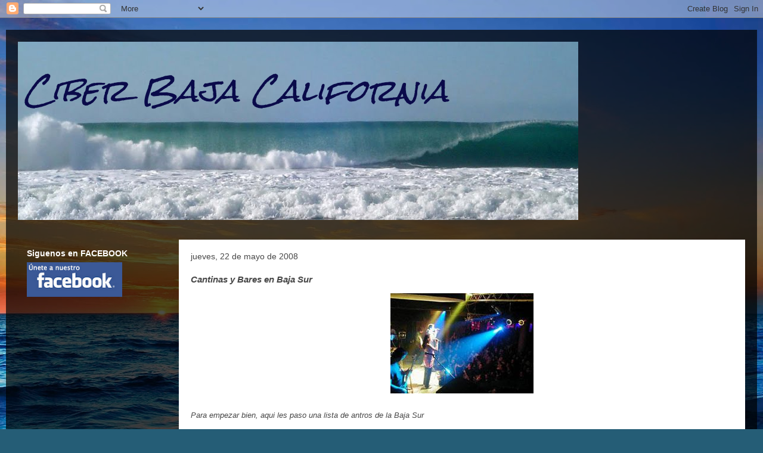

--- FILE ---
content_type: text/html; charset=UTF-8
request_url: https://ciberbaja.blogspot.com/2008/05/cantinas-y-bares-en-baja-sur.html
body_size: 14532
content:
<!DOCTYPE html>
<html class='v2' dir='ltr' lang='es'>
<head>
<link href='https://www.blogger.com/static/v1/widgets/335934321-css_bundle_v2.css' rel='stylesheet' type='text/css'/>
<meta content='width=1100' name='viewport'/>
<meta content='text/html; charset=UTF-8' http-equiv='Content-Type'/>
<meta content='blogger' name='generator'/>
<link href='https://ciberbaja.blogspot.com/favicon.ico' rel='icon' type='image/x-icon'/>
<link href='http://ciberbaja.blogspot.com/2008/05/cantinas-y-bares-en-baja-sur.html' rel='canonical'/>
<link rel="alternate" type="application/atom+xml" title="Ciber Baja California - Atom" href="https://ciberbaja.blogspot.com/feeds/posts/default" />
<link rel="alternate" type="application/rss+xml" title="Ciber Baja California - RSS" href="https://ciberbaja.blogspot.com/feeds/posts/default?alt=rss" />
<link rel="service.post" type="application/atom+xml" title="Ciber Baja California - Atom" href="https://www.blogger.com/feeds/1400716323354515754/posts/default" />

<link rel="alternate" type="application/atom+xml" title="Ciber Baja California - Atom" href="https://ciberbaja.blogspot.com/feeds/2997824681973485448/comments/default" />
<!--Can't find substitution for tag [blog.ieCssRetrofitLinks]-->
<link href='https://blogger.googleusercontent.com/img/b/R29vZ2xl/AVvXsEhSUva4ENxG0ZjCrpayTDbvPxFo1XChj8MyEzHQdUxuyWFnCM1fFBsQpEs0TYC3kKjLKHeu8Iy3SYcoI_uIiQrsk0tkeHKAuPd4j0uZ3JlqPIoytfw9ZehnE_q2_SRKzKttbcB5XQTHsFc/s400/lasvaritas.jpg' rel='image_src'/>
<meta content='http://ciberbaja.blogspot.com/2008/05/cantinas-y-bares-en-baja-sur.html' property='og:url'/>
<meta content='Cantinas y Bares en Baja Sur' property='og:title'/>
<meta content='Para empezar bien, aqui les paso una lista de antros de la Baja Sur LAS VARITAS BAR AND ROCK INDEPENDENCIA 111 , Col. CENTRO , C.P. 23000 , ...' property='og:description'/>
<meta content='https://blogger.googleusercontent.com/img/b/R29vZ2xl/AVvXsEhSUva4ENxG0ZjCrpayTDbvPxFo1XChj8MyEzHQdUxuyWFnCM1fFBsQpEs0TYC3kKjLKHeu8Iy3SYcoI_uIiQrsk0tkeHKAuPd4j0uZ3JlqPIoytfw9ZehnE_q2_SRKzKttbcB5XQTHsFc/w1200-h630-p-k-no-nu/lasvaritas.jpg' property='og:image'/>
<title>Ciber Baja California: Cantinas y Bares en Baja Sur</title>
<style type='text/css'>@font-face{font-family:'Rock Salt';font-style:normal;font-weight:400;font-display:swap;src:url(//fonts.gstatic.com/s/rocksalt/v24/MwQ0bhv11fWD6QsAVOZrt0M6p7NGrQ.woff2)format('woff2');unicode-range:U+0000-00FF,U+0131,U+0152-0153,U+02BB-02BC,U+02C6,U+02DA,U+02DC,U+0304,U+0308,U+0329,U+2000-206F,U+20AC,U+2122,U+2191,U+2193,U+2212,U+2215,U+FEFF,U+FFFD;}</style>
<style id='page-skin-1' type='text/css'><!--
/*
-----------------------------------------------
Blogger Template Style
Name:     Travel
Designer: Sookhee Lee
URL:      www.plyfly.net
----------------------------------------------- */
/* Content
----------------------------------------------- */
body {
font: italic normal 13px 'Trebuchet MS', Trebuchet, sans-serif;
color: #474747;
background: #255d76 url(//themes.googleusercontent.com/image?id=1d5-AoV5FSqVmD98mqM13Nrv9xlf118cY_fjPftO7Ig1SL221ESVT6wAfvdMwPc1DEzb9) no-repeat fixed top center /* Credit: konradlew (http://www.istockphoto.com/googleimages.php?id=3566457&platform=blogger) */;
}
html body .region-inner {
min-width: 0;
max-width: 100%;
width: auto;
}
a:link {
text-decoration:none;
color: #00a7de;
}
a:visited {
text-decoration:none;
color: #055670;
}
a:hover {
text-decoration:underline;
color: #00a7de;
}
.content-outer .content-cap-top {
height: 0;
background: transparent none repeat-x scroll top center;
}
.content-outer {
margin: 0 auto;
padding-top: 20px;
}
.content-inner {
background: transparent url(//www.blogblog.com/1kt/travel/bg_black_70.png) repeat scroll top left;
background-position: left -0;
background-color: transparent;
padding: 20px;
}
.main-inner .date-outer {
margin-bottom: 2em;
}
/* Header
----------------------------------------------- */
.header-inner .Header .titlewrapper,
.header-inner .Header .descriptionwrapper {
padding-left: 10px;
padding-right: 10px;
}
.Header h1 {
font: italic normal 50px Rock Salt;
color: #0a0a4a;
}
.Header h1 a {
color: #0a0a4a;
}
.Header .description {
color: #474747;
font-size: 130%;
}
/* Tabs
----------------------------------------------- */
.tabs-inner {
margin: 1em 0 0;
padding: 0;
}
.tabs-inner .section {
margin: 0;
}
.tabs-inner .widget ul {
padding: 0;
background: transparent url(https://resources.blogblog.com/blogblog/data/1kt/travel/bg_black_50.png) repeat scroll top center;
}
.tabs-inner .widget li {
border: none;
}
.tabs-inner .widget li a {
display: inline-block;
padding: 1em 1.5em;
color: #ffffff;
font: normal bold 16px 'Trebuchet MS',Trebuchet,sans-serif;
}
.tabs-inner .widget li.selected a,
.tabs-inner .widget li a:hover {
position: relative;
z-index: 1;
background: transparent url(https://resources.blogblog.com/blogblog/data/1kt/travel/bg_black_50.png) repeat scroll top center;
color: #ffffff;
}
/* Headings
----------------------------------------------- */
h2 {
font: normal bold 14px 'Trebuchet MS',Trebuchet,sans-serif;
color: #ffffff;
}
.main-inner h2.date-header {
font: normal normal 14px 'Trebuchet MS',Trebuchet,sans-serif;
color: #474747;
}
.footer-inner .widget h2,
.sidebar .widget h2 {
padding-bottom: .5em;
}
/* Main
----------------------------------------------- */
.main-inner {
padding: 20px 0;
}
.main-inner .column-center-inner {
padding: 20px 0;
}
.main-inner .column-center-inner .section {
margin: 0 20px;
}
.main-inner .column-right-inner {
margin-left: 20px;
}
.main-inner .fauxcolumn-right-outer .fauxcolumn-inner {
margin-left: 20px;
background: transparent none repeat scroll top left;
}
.main-inner .column-left-inner {
margin-right: 20px;
}
.main-inner .fauxcolumn-left-outer .fauxcolumn-inner {
margin-right: 20px;
background: transparent none repeat scroll top left;
}
.main-inner .column-left-inner,
.main-inner .column-right-inner {
padding: 15px 0;
}
/* Posts
----------------------------------------------- */
h3.post-title {
margin-top: 20px;
}
h3.post-title a {
font: normal bold 20px Georgia, Utopia, 'Palatino Linotype', Palatino, serif;
color: #000000;
}
h3.post-title a:hover {
text-decoration: underline;
}
.main-inner .column-center-outer {
background: #ffffff none repeat scroll top left;
_background-image: none;
}
.post-body {
line-height: 1.4;
position: relative;
}
.post-header {
margin: 0 0 1em;
line-height: 1.6;
}
.post-footer {
margin: .5em 0;
line-height: 1.6;
}
#blog-pager {
font-size: 140%;
}
#comments {
background: #cccccc none repeat scroll top center;
padding: 15px;
}
#comments .comment-author {
padding-top: 1.5em;
}
#comments h4,
#comments .comment-author a,
#comments .comment-timestamp a {
color: #000000;
}
#comments .comment-author:first-child {
padding-top: 0;
border-top: none;
}
.avatar-image-container {
margin: .2em 0 0;
}
/* Comments
----------------------------------------------- */
#comments a {
color: #000000;
}
.comments .comments-content .icon.blog-author {
background-repeat: no-repeat;
background-image: url([data-uri]);
}
.comments .comments-content .loadmore a {
border-top: 1px solid #000000;
border-bottom: 1px solid #000000;
}
.comments .comment-thread.inline-thread {
background: #ffffff;
}
.comments .continue {
border-top: 2px solid #000000;
}
/* Widgets
----------------------------------------------- */
.sidebar .widget {
border-bottom: 2px solid transparent;
padding-bottom: 10px;
margin: 10px 0;
}
.sidebar .widget:first-child {
margin-top: 0;
}
.sidebar .widget:last-child {
border-bottom: none;
margin-bottom: 0;
padding-bottom: 0;
}
.footer-inner .widget,
.sidebar .widget {
font: italic normal 13px 'Trebuchet MS', Trebuchet, sans-serif;
color: #c6c6c6;
}
.sidebar .widget a:link {
color: #c6c6c6;
text-decoration: none;
}
.sidebar .widget a:visited {
color: #055670;
}
.sidebar .widget a:hover {
color: #c6c6c6;
text-decoration: underline;
}
.footer-inner .widget a:link {
color: #00a7de;
text-decoration: none;
}
.footer-inner .widget a:visited {
color: #055670;
}
.footer-inner .widget a:hover {
color: #00a7de;
text-decoration: underline;
}
.widget .zippy {
color: #ffffff;
}
.footer-inner {
background: transparent none repeat scroll top center;
}
/* Mobile
----------------------------------------------- */
body.mobile  {
background-size: 100% auto;
}
body.mobile .AdSense {
margin: 0 -10px;
}
.mobile .body-fauxcolumn-outer {
background: transparent none repeat scroll top left;
}
.mobile .footer-inner .widget a:link {
color: #c6c6c6;
text-decoration: none;
}
.mobile .footer-inner .widget a:visited {
color: #055670;
}
.mobile-post-outer a {
color: #000000;
}
.mobile-link-button {
background-color: #00a7de;
}
.mobile-link-button a:link, .mobile-link-button a:visited {
color: #ffffff;
}
.mobile-index-contents {
color: #474747;
}
.mobile .tabs-inner .PageList .widget-content {
background: transparent url(https://resources.blogblog.com/blogblog/data/1kt/travel/bg_black_50.png) repeat scroll top center;
color: #ffffff;
}
.mobile .tabs-inner .PageList .widget-content .pagelist-arrow {
border-left: 1px solid #ffffff;
}

--></style>
<style id='template-skin-1' type='text/css'><!--
body {
min-width: 1260px;
}
.content-outer, .content-fauxcolumn-outer, .region-inner {
min-width: 1260px;
max-width: 1260px;
_width: 1260px;
}
.main-inner .columns {
padding-left: 270px;
padding-right: 0px;
}
.main-inner .fauxcolumn-center-outer {
left: 270px;
right: 0px;
/* IE6 does not respect left and right together */
_width: expression(this.parentNode.offsetWidth -
parseInt("270px") -
parseInt("0px") + 'px');
}
.main-inner .fauxcolumn-left-outer {
width: 270px;
}
.main-inner .fauxcolumn-right-outer {
width: 0px;
}
.main-inner .column-left-outer {
width: 270px;
right: 100%;
margin-left: -270px;
}
.main-inner .column-right-outer {
width: 0px;
margin-right: -0px;
}
#layout {
min-width: 0;
}
#layout .content-outer {
min-width: 0;
width: 800px;
}
#layout .region-inner {
min-width: 0;
width: auto;
}
body#layout div.add_widget {
padding: 8px;
}
body#layout div.add_widget a {
margin-left: 32px;
}
--></style>
<style>
    body {background-image:url(\/\/themes.googleusercontent.com\/image?id=1d5-AoV5FSqVmD98mqM13Nrv9xlf118cY_fjPftO7Ig1SL221ESVT6wAfvdMwPc1DEzb9);}
    
@media (max-width: 200px) { body {background-image:url(\/\/themes.googleusercontent.com\/image?id=1d5-AoV5FSqVmD98mqM13Nrv9xlf118cY_fjPftO7Ig1SL221ESVT6wAfvdMwPc1DEzb9&options=w200);}}
@media (max-width: 400px) and (min-width: 201px) { body {background-image:url(\/\/themes.googleusercontent.com\/image?id=1d5-AoV5FSqVmD98mqM13Nrv9xlf118cY_fjPftO7Ig1SL221ESVT6wAfvdMwPc1DEzb9&options=w400);}}
@media (max-width: 800px) and (min-width: 401px) { body {background-image:url(\/\/themes.googleusercontent.com\/image?id=1d5-AoV5FSqVmD98mqM13Nrv9xlf118cY_fjPftO7Ig1SL221ESVT6wAfvdMwPc1DEzb9&options=w800);}}
@media (max-width: 1200px) and (min-width: 801px) { body {background-image:url(\/\/themes.googleusercontent.com\/image?id=1d5-AoV5FSqVmD98mqM13Nrv9xlf118cY_fjPftO7Ig1SL221ESVT6wAfvdMwPc1DEzb9&options=w1200);}}
/* Last tag covers anything over one higher than the previous max-size cap. */
@media (min-width: 1201px) { body {background-image:url(\/\/themes.googleusercontent.com\/image?id=1d5-AoV5FSqVmD98mqM13Nrv9xlf118cY_fjPftO7Ig1SL221ESVT6wAfvdMwPc1DEzb9&options=w1600);}}
  </style>
<link href='https://www.blogger.com/dyn-css/authorization.css?targetBlogID=1400716323354515754&amp;zx=d2c115bf-f242-4dd7-a9d4-85f2656f3c32' media='none' onload='if(media!=&#39;all&#39;)media=&#39;all&#39;' rel='stylesheet'/><noscript><link href='https://www.blogger.com/dyn-css/authorization.css?targetBlogID=1400716323354515754&amp;zx=d2c115bf-f242-4dd7-a9d4-85f2656f3c32' rel='stylesheet'/></noscript>
<meta name='google-adsense-platform-account' content='ca-host-pub-1556223355139109'/>
<meta name='google-adsense-platform-domain' content='blogspot.com'/>

<!-- data-ad-client=ca-pub-9219208119893559 -->

</head>
<body class='loading variant-road'>
<div class='navbar section' id='navbar' name='Barra de navegación'><div class='widget Navbar' data-version='1' id='Navbar1'><script type="text/javascript">
    function setAttributeOnload(object, attribute, val) {
      if(window.addEventListener) {
        window.addEventListener('load',
          function(){ object[attribute] = val; }, false);
      } else {
        window.attachEvent('onload', function(){ object[attribute] = val; });
      }
    }
  </script>
<div id="navbar-iframe-container"></div>
<script type="text/javascript" src="https://apis.google.com/js/platform.js"></script>
<script type="text/javascript">
      gapi.load("gapi.iframes:gapi.iframes.style.bubble", function() {
        if (gapi.iframes && gapi.iframes.getContext) {
          gapi.iframes.getContext().openChild({
              url: 'https://www.blogger.com/navbar/1400716323354515754?po\x3d2997824681973485448\x26origin\x3dhttps://ciberbaja.blogspot.com',
              where: document.getElementById("navbar-iframe-container"),
              id: "navbar-iframe"
          });
        }
      });
    </script><script type="text/javascript">
(function() {
var script = document.createElement('script');
script.type = 'text/javascript';
script.src = '//pagead2.googlesyndication.com/pagead/js/google_top_exp.js';
var head = document.getElementsByTagName('head')[0];
if (head) {
head.appendChild(script);
}})();
</script>
</div></div>
<div class='body-fauxcolumns'>
<div class='fauxcolumn-outer body-fauxcolumn-outer'>
<div class='cap-top'>
<div class='cap-left'></div>
<div class='cap-right'></div>
</div>
<div class='fauxborder-left'>
<div class='fauxborder-right'></div>
<div class='fauxcolumn-inner'>
</div>
</div>
<div class='cap-bottom'>
<div class='cap-left'></div>
<div class='cap-right'></div>
</div>
</div>
</div>
<div class='content'>
<div class='content-fauxcolumns'>
<div class='fauxcolumn-outer content-fauxcolumn-outer'>
<div class='cap-top'>
<div class='cap-left'></div>
<div class='cap-right'></div>
</div>
<div class='fauxborder-left'>
<div class='fauxborder-right'></div>
<div class='fauxcolumn-inner'>
</div>
</div>
<div class='cap-bottom'>
<div class='cap-left'></div>
<div class='cap-right'></div>
</div>
</div>
</div>
<div class='content-outer'>
<div class='content-cap-top cap-top'>
<div class='cap-left'></div>
<div class='cap-right'></div>
</div>
<div class='fauxborder-left content-fauxborder-left'>
<div class='fauxborder-right content-fauxborder-right'></div>
<div class='content-inner'>
<header>
<div class='header-outer'>
<div class='header-cap-top cap-top'>
<div class='cap-left'></div>
<div class='cap-right'></div>
</div>
<div class='fauxborder-left header-fauxborder-left'>
<div class='fauxborder-right header-fauxborder-right'></div>
<div class='region-inner header-inner'>
<div class='header section' id='header' name='Cabecera'><div class='widget Header' data-version='1' id='Header2'>
<div id='header-inner' style='background-image: url("https://blogger.googleusercontent.com/img/b/R29vZ2xl/AVvXsEgYbskccjW7AeXrtdeOhT8P4IixDHLyz8wQi-Tz6BSN3W_WDIZOR4G4zOqZm9dGhiGASiZ-yS-IYq_-JyKV4Dtsdn0OzL0xx8ZcCaPOjMA3OlMpeJm77vNEWG5aNan0evxHc9NQQ2VessE/s960/Banner-PlanA1.jpg"); background-position: left; min-height: 299px; _height: 299px; background-repeat: no-repeat; '>
<div class='titlewrapper' style='background: transparent'>
<h1 class='title' style='background: transparent; border-width: 0px'>
<a href='https://ciberbaja.blogspot.com/'>
Ciber Baja California
</a>
</h1>
</div>
<div class='descriptionwrapper'>
<p class='description'><span>
</span></p>
</div>
</div>
</div></div>
</div>
</div>
<div class='header-cap-bottom cap-bottom'>
<div class='cap-left'></div>
<div class='cap-right'></div>
</div>
</div>
</header>
<div class='tabs-outer'>
<div class='tabs-cap-top cap-top'>
<div class='cap-left'></div>
<div class='cap-right'></div>
</div>
<div class='fauxborder-left tabs-fauxborder-left'>
<div class='fauxborder-right tabs-fauxborder-right'></div>
<div class='region-inner tabs-inner'>
<div class='tabs no-items section' id='crosscol' name='Multicolumnas'></div>
<div class='tabs no-items section' id='crosscol-overflow' name='Cross-Column 2'></div>
</div>
</div>
<div class='tabs-cap-bottom cap-bottom'>
<div class='cap-left'></div>
<div class='cap-right'></div>
</div>
</div>
<div class='main-outer'>
<div class='main-cap-top cap-top'>
<div class='cap-left'></div>
<div class='cap-right'></div>
</div>
<div class='fauxborder-left main-fauxborder-left'>
<div class='fauxborder-right main-fauxborder-right'></div>
<div class='region-inner main-inner'>
<div class='columns fauxcolumns'>
<div class='fauxcolumn-outer fauxcolumn-center-outer'>
<div class='cap-top'>
<div class='cap-left'></div>
<div class='cap-right'></div>
</div>
<div class='fauxborder-left'>
<div class='fauxborder-right'></div>
<div class='fauxcolumn-inner'>
</div>
</div>
<div class='cap-bottom'>
<div class='cap-left'></div>
<div class='cap-right'></div>
</div>
</div>
<div class='fauxcolumn-outer fauxcolumn-left-outer'>
<div class='cap-top'>
<div class='cap-left'></div>
<div class='cap-right'></div>
</div>
<div class='fauxborder-left'>
<div class='fauxborder-right'></div>
<div class='fauxcolumn-inner'>
</div>
</div>
<div class='cap-bottom'>
<div class='cap-left'></div>
<div class='cap-right'></div>
</div>
</div>
<div class='fauxcolumn-outer fauxcolumn-right-outer'>
<div class='cap-top'>
<div class='cap-left'></div>
<div class='cap-right'></div>
</div>
<div class='fauxborder-left'>
<div class='fauxborder-right'></div>
<div class='fauxcolumn-inner'>
</div>
</div>
<div class='cap-bottom'>
<div class='cap-left'></div>
<div class='cap-right'></div>
</div>
</div>
<!-- corrects IE6 width calculation -->
<div class='columns-inner'>
<div class='column-center-outer'>
<div class='column-center-inner'>
<div class='main section' id='main' name='Principal'><div class='widget Blog' data-version='1' id='Blog1'>
<div class='blog-posts hfeed'>

          <div class="date-outer">
        
<h2 class='date-header'><span>jueves, 22 de mayo de 2008</span></h2>

          <div class="date-posts">
        
<div class='post-outer'>
<div class='post hentry uncustomized-post-template' itemprop='blogPost' itemscope='itemscope' itemtype='http://schema.org/BlogPosting'>
<meta content='https://blogger.googleusercontent.com/img/b/R29vZ2xl/AVvXsEhSUva4ENxG0ZjCrpayTDbvPxFo1XChj8MyEzHQdUxuyWFnCM1fFBsQpEs0TYC3kKjLKHeu8Iy3SYcoI_uIiQrsk0tkeHKAuPd4j0uZ3JlqPIoytfw9ZehnE_q2_SRKzKttbcB5XQTHsFc/s400/lasvaritas.jpg' itemprop='image_url'/>
<meta content='1400716323354515754' itemprop='blogId'/>
<meta content='2997824681973485448' itemprop='postId'/>
<a name='2997824681973485448'></a>
<h3 class='post-title entry-title' itemprop='name'>
Cantinas y Bares en Baja Sur
</h3>
<div class='post-header'>
<div class='post-header-line-1'></div>
</div>
<div class='post-body entry-content' id='post-body-2997824681973485448' itemprop='description articleBody'>
<a href="https://blogger.googleusercontent.com/img/b/R29vZ2xl/AVvXsEhSUva4ENxG0ZjCrpayTDbvPxFo1XChj8MyEzHQdUxuyWFnCM1fFBsQpEs0TYC3kKjLKHeu8Iy3SYcoI_uIiQrsk0tkeHKAuPd4j0uZ3JlqPIoytfw9ZehnE_q2_SRKzKttbcB5XQTHsFc/s1600-h/lasvaritas.jpg"><img alt="" border="0" id="BLOGGER_PHOTO_ID_5203270099824154690" src="https://blogger.googleusercontent.com/img/b/R29vZ2xl/AVvXsEhSUva4ENxG0ZjCrpayTDbvPxFo1XChj8MyEzHQdUxuyWFnCM1fFBsQpEs0TYC3kKjLKHeu8Iy3SYcoI_uIiQrsk0tkeHKAuPd4j0uZ3JlqPIoytfw9ZehnE_q2_SRKzKttbcB5XQTHsFc/s400/lasvaritas.jpg" style="DISPLAY: block; MARGIN: 0px auto 10px; CURSOR: hand; TEXT-ALIGN: center" /></a><br /><div>Para empezar bien, aqui les paso una lista de antros de la Baja Sur</div><br /><div></div><br /><div><br /><a class="NombrePatro" href="javascript:ListadoVentanaB(">LAS VARITAS BAR AND ROCK</a>INDEPENDENCIA 111 , Col. CENTRO , C.P. 23000 , LA PAZ , BCS <a class="LigaClasif" href="javascript:FiltraResultado(">Clasificación: Cantinas y Bares</a> <a class="Ligas" href="javascript:ListadoVentanaB(">+ información</a> / <a class="Ligas" href="javascript:ListadoProducto(" idlistado="2923697&amp;IdProd=LPZ&amp;IdMapa=1510335&amp;Calle=INDEPENDENCIA111&amp;Colonia=CENTRO&amp;Estado=BCS&amp;Poblacion=LA" onmouseover="moveover();return true;">mapa</a><br /><br /><a class="TDNombreComercial" href="javascript:ListadoVentanaB("></a><br /><br /><a class="NombrePatro" href="javascript:ListadoVentanaB(">LAS VARITAS BAR AND ROCK</a>INDEPENDENCIA 111 , Col. CENTRO , C.P. 23000 , LA PAZ , BCS <a class="LigaClasif" href="javascript:FiltraResultado(">Clasificación: Cantinas y Bares</a> <a class="Ligas" href="javascript:ListadoVentanaB(">+ información</a> / <a class="Ligas" colonia="CENTRO&amp;Estado=BCS&amp;Poblacion=LA" href="javascript:ListadoProducto(" idlistado="2804463&amp;IdProd=LPZ&amp;IdMapa=1391316&amp;Calle=INDEPENDENCIA" onmouseover="moveover();return true;">mapa</a><br /><br /><a class="NombreComercial" href="javascript:ListadoVentanaB("></a><br /><br /><a class="NombrePatro" href="javascript:ListadoVentanaB(">SNAK BAR AEROPUERTO</a>DEL AREOPUERTO , Col. CENTENARIO , C.P. 23000 , ULTIMA SALA DE ESPERA , BCS <a class="LigaClasif" href="javascript:FiltraResultado(">Clasificación: Cantinas y Bares</a> <a class="Ligas" href="javascript:ListadoVentanaB(">+ información</a> / <a class="Ligas" colonia="CENTENARIO&amp;Estado=BCS&amp;Poblacion=ULTIMA" href="javascript:ListadoProducto(" idlistado="3036954&amp;IdProd=LPZ&amp;IdMapa=1630813&amp;Calle=DEL" onmouseover="moveover();return true;">mapa</a><br /><br /><a class="NombreComercial" href="javascript:ListadoVentanaB("></a><br /><br /><a class="NombrePatro" href="javascript:ListadoVentanaB(">EL SQUID ROE</a>LAZARO CARDENAS S/N , Col. CENTRO , C.P. 23410 , CABO SAN LUCAS , BCS <a class="LigaClasif" href="javascript:FiltraResultado(">Clasificación: Cantinas y Bares</a> <a class="Ligas" href="javascript:ListadoVentanaB(">+ información</a> / <a class="Ligas" colonia="CENTRO&amp;Estado=BCS&amp;Poblacion=CABO" href="javascript:ListadoProducto(" idlistado="3015232&amp;IdProd=LPZ&amp;IdMapa=1601391&amp;Calle=LAZARO" onmouseover="moveover();return true;">mapa</a> / <a class="Ligas" href="javascript:ListadoProducto(" idlistado="3015232&amp;IdProd=MCR&amp;URL=3015232&amp;Estado=BCS&#39;,&#39;MCR&#39;)&quot;">anuncio</a><br /><br /><a class="NombreComercialSB" href="javascript:ListadoVentanaB("></a><br /><br /><a class="NombrePatro" href="javascript:ListadoVentanaB(">LOVE SHACK</a>ESQ MOR AV NIÑOS HEROES S/N , Col. CENTRO , C.P. 23400 , CABO SAN LUCAS , BCS <a class="LigaClasif" href="javascript:FiltraResultado(">Clasificación: Cantinas y Bares</a> <a class="Ligas" href="javascript:ListadoVentanaB(">+ información</a> / <a class="Ligas" colonia="CENTRO&amp;Estado=BCS&amp;Poblacion=CABO" href="javascript:ListadoProducto(" idlistado="3126331&amp;IdProd=LPZ&amp;IdMapa=1720549&amp;Calle=ESQ" onmouseover="moveover();return true;">mapa</a><br /><br /><a class="NombreComercial" href="javascript:ListadoVentanaB("></a><br />BAR LA HUERTAHIDALGO GREEN S/N Col.CENTRO C.P.23450 , CABO SAN LUCAS , BCS <a class="LigaClasif" href="javascript:FiltraResultado(">Clasificación: Cantinas y Bares</a> <a class="Ligas" estado="BCS&amp;emp_prod=bares&amp;IdListado=10765744&#39;)&quot;" href="javascript:ListadoTelefonos(" nombrecomercial="BAR" telefonos="624">+ información</a><br />GIGGLING MARLIN BAR GRILLE DEBLV MARINA NAL S/N Col.CENTRO C.P.23450 , CABO SAN LUCAS , BCS <a class="LigaClasif" href="javascript:FiltraResultado(">Clasificación: Cantinas y Bares</a> <a class="Ligas" estado="BCS&amp;emp_prod=bares&amp;IdListado=11569631&#39;)&quot;" href="javascript:ListadoTelefonos(" nombrecomercial="GIGGLING" telefonos="624">+ información</a><br />LAS VARITAS BAR AND ROCKCLLE INDEPENDENCIA 111 Col.CENTRO C.P.23000 , CABO SAN LUCAS , BCS <a class="LigaClasif" href="javascript:FiltraResultado(">Clasificación: Cantinas y Bares</a> <a class="Ligas" estado="BCS&amp;emp_prod=bares&amp;IdListado=10761854&#39;)&quot;" href="javascript:ListadoTelefonos(" nombrecomercial="LAS" telefonos="624">+ información</a><br />OASIS BAR GRILLCLL MARINA 303 Col.EL MEDANO C.P.23453 , CABO SAN LUCAS , BCS <a class="LigaClasif" href="javascript:FiltraResultado(">Clasificación: Cantinas y Bares</a> <a class="Ligas" estado="BCS&amp;emp_prod=bares&amp;IdListado=12408720&#39;)&quot;" href="javascript:ListadoTelefonos(" nombrecomercial="OASIS" telefonos="624">+ información</a><br />OPERADORA TURISTICA SAND BARCLL EL PESCADOR S/N Col.EL MEDANO C.P.23400 , CABO SAN LUCAS , BCS <a class="LigaClasif" href="javascript:FiltraResultado(">Clasificación: Cantinas y Bares</a> <a class="Ligas" estado="BCS&amp;emp_prod=bares&amp;IdListado=13039174&#39;)&quot;" href="javascript:ListadoTelefonos(" nombrecomercial="OPERADORA" telefonos="624">+ información</a> </div>
<div style='clear: both;'></div>
</div>
<div class='post-footer'>
<div class='post-footer-line post-footer-line-1'>
<span class='post-author vcard'>
Publicado por
<span class='fn' itemprop='author' itemscope='itemscope' itemtype='http://schema.org/Person'>
<meta content='https://www.blogger.com/profile/03756396999801439851' itemprop='url'/>
<a class='g-profile' href='https://www.blogger.com/profile/03756396999801439851' rel='author' title='author profile'>
<span itemprop='name'>Jaime Fdo. Raúl Chávez Gamboa</span>
</a>
</span>
</span>
<span class='post-timestamp'>
en
<meta content='http://ciberbaja.blogspot.com/2008/05/cantinas-y-bares-en-baja-sur.html' itemprop='url'/>
<a class='timestamp-link' href='https://ciberbaja.blogspot.com/2008/05/cantinas-y-bares-en-baja-sur.html' rel='bookmark' title='permanent link'><abbr class='published' itemprop='datePublished' title='2008-05-22T11:12:00-07:00'>11:12</abbr></a>
</span>
<span class='post-comment-link'>
</span>
<span class='post-icons'>
<span class='item-control blog-admin pid-1560087658'>
<a href='https://www.blogger.com/post-edit.g?blogID=1400716323354515754&postID=2997824681973485448&from=pencil' title='Editar entrada'>
<img alt='' class='icon-action' height='18' src='https://resources.blogblog.com/img/icon18_edit_allbkg.gif' width='18'/>
</a>
</span>
</span>
<div class='post-share-buttons goog-inline-block'>
</div>
</div>
<div class='post-footer-line post-footer-line-2'>
<span class='post-labels'>
</span>
</div>
<div class='post-footer-line post-footer-line-3'>
<span class='post-location'>
</span>
</div>
</div>
</div>
<div class='comments' id='comments'>
<a name='comments'></a>
<h4>No hay comentarios:</h4>
<div id='Blog1_comments-block-wrapper'>
<dl class='avatar-comment-indent' id='comments-block'>
</dl>
</div>
<p class='comment-footer'>
<a href='https://www.blogger.com/comment/fullpage/post/1400716323354515754/2997824681973485448' onclick=''>Publicar un comentario</a>
</p>
</div>
</div>

        </div></div>
      
</div>
<div class='blog-pager' id='blog-pager'>
<span id='blog-pager-newer-link'>
<a class='blog-pager-newer-link' href='https://ciberbaja.blogspot.com/2008/05/minimarket-se-moderniza-ofreciendo.html' id='Blog1_blog-pager-newer-link' title='Entrada más reciente'>Entrada más reciente</a>
</span>
<a class='home-link' href='https://ciberbaja.blogspot.com/'>Inicio</a>
</div>
<div class='clear'></div>
<div class='post-feeds'>
<div class='feed-links'>
Suscribirse a:
<a class='feed-link' href='https://ciberbaja.blogspot.com/feeds/2997824681973485448/comments/default' target='_blank' type='application/atom+xml'>Enviar comentarios (Atom)</a>
</div>
</div>
</div></div>
</div>
</div>
<div class='column-left-outer'>
<div class='column-left-inner'>
<aside>
<div class='sidebar section' id='sidebar-left-1'><div class='widget Image' data-version='1' id='Image5'>
<h2>Siguenos en FACEBOOK</h2>
<div class='widget-content'>
<a href='http://www.facebook.com/profile.php?id=100000088859215'>
<img alt='Siguenos en FACEBOOK' height='58' id='Image5_img' src='https://blogger.googleusercontent.com/img/b/R29vZ2xl/AVvXsEg07Op5QFkE5VFAg28SPSLD5mRv0XpnLq9tGlpduUwDwBoqcxughiztFFPoPu9nN_dQFAr8Dm3-vzy3sdjPJGZ3uYRNUl5C-v9ZlXdPshm95iX9noecjxQ-Dz_AzLBR9a3yPABghEhBPaM/s160/facebook-logo.png' width='160'/>
</a>
<br/>
</div>
<div class='clear'></div>
</div><div class='widget HTML' data-version='1' id='HTML5'>
<div class='widget-content'>
<!-- Yahoo! Clima Badge --><iframe allowtransparency="true" marginwidth="0" marginheight="0" hspace="0" vspace="0" frameborder="0" scrolling="no" class="vertical" src="http://mx.clima.yahoo.com/_external/badge/?id=128688&l=vertical&t=trans&u=f" height="255px" width="186px"></iframe><noscript><a href="http://mx.clima.yahoo.com/méxico/baja-california-sur/la-paz-128688/">La Paz Clima</a> from <a href="http://mx.clima.yahoo.com">Yahoo! Clima</a></noscript><!-- Yahoo! Clima Badge -->
</div>
<div class='clear'></div>
</div><div class='widget Image' data-version='1' id='Image2'>
<h2>Computer Services La Paz, BCS</h2>
<div class='widget-content'>
<a href='http://telcomplap.blogspot.com'>
<img alt='Computer Services La Paz, BCS' height='138' id='Image2_img' src='https://blogger.googleusercontent.com/img/b/R29vZ2xl/AVvXsEifVV0FCMYOmqfP0Lge1JVdKWAU4mge4A5pCq_gaa1S4TFzTZo9Uf3ORhGO3cYYwFdVQhAICveC5AMZo0qjOkfOZ9dQW_V62CCNPH_oRorKZEBaMBvn6fSGmY7-Y8E-aXX5Oq88zB0ymag/s1600/Tarjeta+HE.JPG' width='229'/>
</a>
<br/>
</div>
<div class='clear'></div>
</div><div class='widget Image' data-version='1' id='Image3'>
<div class='widget-content'>
<a href='http://translate.google.com/translate?js=n&prev=_t&hl=es&ie=UTF-8&u=ciberbaja.blogspot.com&sl=es&tl=en&history_state0='>
<img alt='' height='34' id='Image3_img' src='https://blogger.googleusercontent.com/img/b/R29vZ2xl/AVvXsEh0saThEEWxM7ZtkR0kDg1_-LeDwyu4rOY3r5xXN3iL9Sxzg7-yh3Ja4UKWyqkltnsTSHQPdGhZ7YHaoRLVxT8f9HtQlgJoAzHOfeI17O24HIJaSrufkynDdwkDZ-u557buKbsrKzQKrO4/s1600-r/bandera_eeuu.gif' width='39'/>
</a>
<br/>
<span class='caption'>English Version</span>
</div>
<div class='clear'></div>
</div><div class='widget Image' data-version='1' id='Image4'>
<div class='widget-content'>
<a href='http://translate.google.com/translate?js=n&prev=_t&hl=es&ie=UTF-8&u=ciberbaja.blogspot.com&sl=es&tl=fr&history_state0='>
<img alt='' height='34' id='Image4_img' src='https://blogger.googleusercontent.com/img/b/R29vZ2xl/AVvXsEhJMdBSaS2ClSjoV5VNviRJRtW8hcO2aXJ3wiW9cGhotWQtSUZ19NU7HSgG6BFiDeAlH0GCMeroGbSjSrRl3y_VemQIDw1QVUj0v9tkASs7aKPztncofzCV7s3bOWAC9o-Jvm-IF_Eolpg/s1600-r/bandera_canada.gif' width='39'/>
</a>
<br/>
<span class='caption'>Version française</span>
</div>
<div class='clear'></div>
</div><div class='widget HTML' data-version='1' id='HTML1'>
<h2 class='title'>Caja Musical</h2>
<div class='widget-content'>
<form action="http://www.bloggea2.com" target="_new" method="post">
<embed pluginspage="http://www.microsoft.com/Windows/MediaPlayer/" align="middle" loop="False" volume="050" autostart="True" showstatusbar="false" src="//sky.fm/wma/newage.asx" height="45" width="170" type="application/x-mplayer2"></embed> </form>
</div>
<div class='clear'></div>
</div><div class='widget Image' data-version='1' id='Image1'>
<h2>ViVa La Paz</h2>
<div class='widget-content'>
<a href='http://www.vivalapaz.com/'>
<img alt='ViVa La Paz' height='18' id='Image1_img' src='https://blogger.googleusercontent.com/img/b/R29vZ2xl/AVvXsEikOuX2lMgImg1i0vrUlDZCCPZQPVsnYPmSY9Ld3CH3pi-vbt343P2IsFnEBmRuyFpnHnfJPPabWmKSYov1SPOwZVpskIuulwja6T8mypJi1mHRIAMhCRISr0lhU41fbbb4ZOHJE1gVSm0/s450/nav_lapazlogo.jpg' width='150'/>
</a>
<br/>
</div>
<div class='clear'></div>
</div><div class='widget BlogList' data-version='1' id='BlogList1'>
<h2 class='title'>Mi lista de blogs</h2>
<div class='widget-content'>
<div class='blog-list-container' id='BlogList1_container'>
<ul id='BlogList1_blogs'>
<li style='display: block;'>
<div class='blog-icon'>
<img data-lateloadsrc='https://lh3.googleusercontent.com/blogger_img_proxy/AEn0k_uHnMrltpaSC0UTKTLR16lQHd3syTUXINypWb2mG4D-BLtkDdG2N7r2gO11fDIYpy2jcJN4WhPkyiaKFxTTm_r6LkWqy3dLWnr5o4ZNd8cTLw=s16-w16-h16' height='16' width='16'/>
</div>
<div class='blog-content'>
<div class='blog-title'>
<a href='http://bajabundeando.blogspot.com/' target='_blank'>
Bajabundeando Ando</a>
</div>
<div class='item-content'>
<span class='item-title'>
<a href='http://bajabundeando.blogspot.com/2013/11/la-invitacion-de-jaime-chavez-gamboa_25.html' target='_blank'>
La invitación de Jaime Chávez Gamboa está esperando tu respuesta
</a>
</span>
</div>
</div>
<div style='clear: both;'></div>
</li>
<li style='display: block;'>
<div class='blog-icon'>
<img data-lateloadsrc='https://lh3.googleusercontent.com/blogger_img_proxy/AEn0k_vcNHGh4AHgxAVwycm4Z5RebRFGi0MCR_WXv-qT-ZRoTyivy11k5UhHwHEwOwMz5sElwJ24ONUsU08tPRU38FcQXP5HcTuqn6PwefJj0mhBmdhVjRN6xNA=s16-w16-h16' height='16' width='16'/>
</div>
<div class='blog-content'>
<div class='blog-title'>
<a href='http://hogares-inteligentes.blogspot.com/' target='_blank'>
.....Hogares Inteligentes</a>
</div>
<div class='item-content'>
<span class='item-title'>
<a href='http://hogares-inteligentes.blogspot.com/2012/10/2012-world-architectscom.html' target='_blank'>
20/12 | World-Architects.com
</a>
</span>
</div>
</div>
<div style='clear: both;'></div>
</li>
<li style='display: block;'>
<div class='blog-icon'>
<img data-lateloadsrc='https://lh3.googleusercontent.com/blogger_img_proxy/AEn0k_tspG7URa-_G1NCI3pGEkhwvjwKnQXm1RJvUIs41CxQQT1ckxB01aL9gnxPUqlex1guj1hNn3gn8GZ3dJAfmmgZtPlHP9IqF1C8Odxdew=s16-w16-h16' height='16' width='16'/>
</div>
<div class='blog-content'>
<div class='blog-title'>
<a href='http://mundotilap.blogspot.com/' target='_blank'>
Computo, Internet , Redes y mas...</a>
</div>
<div class='item-content'>
<span class='item-title'>
<a href='http://mundotilap.blogspot.com/2012/03/apaga-la-luz-enciende-el-planeta.html' target='_blank'>
Apaga la luz, Enciende el planeta..
</a>
</span>
</div>
</div>
<div style='clear: both;'></div>
</li>
<li style='display: block;'>
<div class='blog-icon'>
<img data-lateloadsrc='https://lh3.googleusercontent.com/blogger_img_proxy/AEn0k_swppJ8ESuHdZi6k95P5FwYC3hxFEjKCcX4aKE1nExJAzCN8GXGBSPubJxPlTsVWQXTc9G2aKzBYtK9R0QDLFwI7yzdiRUlkLBUsBNyXimCQA=s16-w16-h16' height='16' width='16'/>
</div>
<div class='blog-content'>
<div class='blog-title'>
<a href='http://vida--digital.blogspot.com/' target='_blank'>
Vida Digital...........</a>
</div>
<div class='item-content'>
<span class='item-title'>
<a href='http://vida--digital.blogspot.com/2012/03/apaga-la-luz-enciende-el-planeta.html' target='_blank'>
Apaga la luz, Enciende el planeta..
</a>
</span>
</div>
</div>
<div style='clear: both;'></div>
</li>
<li style='display: block;'>
<div class='blog-icon'>
<img data-lateloadsrc='https://lh3.googleusercontent.com/blogger_img_proxy/AEn0k_szKnlpJMj2vh3OUx_REOVT_iOetmreDam6NVpoZ8l-0Ta6oInrbIbVC6vYVM32nkVogJt0DNzAdDUmvbEmAvzz-KBQxpBTrW_nxTVwlQ=s16-w16-h16' height='16' width='16'/>
</div>
<div class='blog-content'>
<div class='blog-title'>
<a href='http://telcomplap.blogspot.com/' target='_blank'>
TELCOMP</a>
</div>
<div class='item-content'>
<div class='item-thumbnail'>
<a href='http://telcomplap.blogspot.com/' target='_blank'>
<img alt='' border='0' height='72' src='https://blogger.googleusercontent.com/img/b/R29vZ2xl/AVvXsEiZP_N7WRamlwg7_ayioUId7rkccv4hPct3GwZT-joW-T5-dvCnfbrtDNx13SkyvYqlpnGax0nbu8Wu-_IFREN8dkIexGO7rQZS7prATPKW1OXNDDNn_f_khmBtfrmXQzUZ6bQ2jI4l-5JA/s72-c/Promo+Ver+2013.jpg' width='72'/>
</a>
</div>
<span class='item-title'>
<a href='http://telcomplap.blogspot.com/2011/06/promocion-verano-2011.html' target='_blank'>
Promocion Permanente
</a>
</span>
</div>
</div>
<div style='clear: both;'></div>
</li>
</ul>
<div class='clear'></div>
</div>
</div>
</div><div class='widget HTML' data-version='1' id='HTML2'>
<h2 class='title'>Los Angeles Blog Flux</h2>
<div class='widget-content'>
<a href="http://dir.blogflux.com/cat/travel.html"><img border="0" alt="Directory of Travel Blogs" src="https://lh3.googleusercontent.com/blogger_img_proxy/AEn0k_v4OkcpNy3r_2shYWC39HE9SUQf5m0c5dguaLSm6pCUEvio3Y2vXNCBOGzLPwEknEvNSlDYuRX1hIy0gH6iCGMkE2N5fZbBq8d48rI=s0-d"></a>
</div>
<div class='clear'></div>
</div><div class='widget HTML' data-version='1' id='HTML3'>
<h2 class='title'>Visitas</h2>
<div class='widget-content'>
<script src="//feedjit.com/serve/?bc=ffffff&amp;tc=494949&amp;brd1=336699&amp;lnk=494949&amp;hc=336699&amp;ww=160" type="text/javascript"></script><noscript><a href="http://feedjit.com/">Feedjit Live Blog Stats</a></noscript>
</div>
<div class='clear'></div>
</div><div class='widget HTML' data-version='1' id='HTML4'>
<h2 class='title'>NeoCounter</h2>
<div class='widget-content'>
<!-- NeoCounter total_country_visitors display ... START of code -->  <div id="neocounter0" style="position:relative; width:150px; height:300px"> <div id="map_popup0" style="position:absolute; z-index:9999;"> <img style="visibility:hidden" name="map_image0"/></div> <script type="text/javascript"> counter_id=18203; display_type='total_country_visitors'; skin=null; mapside=null; autoresize=null;</script> <script src="//neocounter.neoworx-blog-tools.net/neocounter2/neocounter_launcher_0.js" type="text/javascript"> </script> </div> <script language="javascript" src="//www.neoworx.net/neocounter/neocounter2/neoworx_tracker.php?counter_id=18203"> </script> <!-- NeoCounter total_country_visitors display ... END of code -->
</div>
<div class='clear'></div>
</div><div class='widget AdSense' data-version='1' id='AdSense2'>
<div class='widget-content'>
<script type="text/javascript"><!--
google_ad_client="pub-9219208119893559";
google_ad_host="pub-1556223355139109";
google_ad_host_channel="00000";
google_ad_width=125;
google_ad_height=125;
google_ad_format="125x125_as";
google_ad_type="text_image";
google_color_border="FFFFFF";
google_color_bg="FFFFFF";
google_color_link="333333";
google_color_url="999966";
google_color_text="335533";
//--></script>
<script type="text/javascript" src="//pagead2.googlesyndication.com/pagead/show_ads.js">
</script>
<div class='clear'></div>
</div>
</div><div class='widget BlogArchive' data-version='1' id='BlogArchive1'>
<h2>Archivo del blog</h2>
<div class='widget-content'>
<div id='ArchiveList'>
<div id='BlogArchive1_ArchiveList'>
<ul class='hierarchy'>
<li class='archivedate collapsed'>
<a class='toggle' href='javascript:void(0)'>
<span class='zippy'>

        &#9658;&#160;
      
</span>
</a>
<a class='post-count-link' href='https://ciberbaja.blogspot.com/2013/'>
2013
</a>
<span class='post-count' dir='ltr'>(3)</span>
<ul class='hierarchy'>
<li class='archivedate collapsed'>
<a class='toggle' href='javascript:void(0)'>
<span class='zippy'>

        &#9658;&#160;
      
</span>
</a>
<a class='post-count-link' href='https://ciberbaja.blogspot.com/2013/04/'>
abril
</a>
<span class='post-count' dir='ltr'>(1)</span>
</li>
</ul>
<ul class='hierarchy'>
<li class='archivedate collapsed'>
<a class='toggle' href='javascript:void(0)'>
<span class='zippy'>

        &#9658;&#160;
      
</span>
</a>
<a class='post-count-link' href='https://ciberbaja.blogspot.com/2013/03/'>
marzo
</a>
<span class='post-count' dir='ltr'>(2)</span>
</li>
</ul>
</li>
</ul>
<ul class='hierarchy'>
<li class='archivedate collapsed'>
<a class='toggle' href='javascript:void(0)'>
<span class='zippy'>

        &#9658;&#160;
      
</span>
</a>
<a class='post-count-link' href='https://ciberbaja.blogspot.com/2012/'>
2012
</a>
<span class='post-count' dir='ltr'>(9)</span>
<ul class='hierarchy'>
<li class='archivedate collapsed'>
<a class='toggle' href='javascript:void(0)'>
<span class='zippy'>

        &#9658;&#160;
      
</span>
</a>
<a class='post-count-link' href='https://ciberbaja.blogspot.com/2012/11/'>
noviembre
</a>
<span class='post-count' dir='ltr'>(1)</span>
</li>
</ul>
<ul class='hierarchy'>
<li class='archivedate collapsed'>
<a class='toggle' href='javascript:void(0)'>
<span class='zippy'>

        &#9658;&#160;
      
</span>
</a>
<a class='post-count-link' href='https://ciberbaja.blogspot.com/2012/05/'>
mayo
</a>
<span class='post-count' dir='ltr'>(1)</span>
</li>
</ul>
<ul class='hierarchy'>
<li class='archivedate collapsed'>
<a class='toggle' href='javascript:void(0)'>
<span class='zippy'>

        &#9658;&#160;
      
</span>
</a>
<a class='post-count-link' href='https://ciberbaja.blogspot.com/2012/03/'>
marzo
</a>
<span class='post-count' dir='ltr'>(6)</span>
</li>
</ul>
<ul class='hierarchy'>
<li class='archivedate collapsed'>
<a class='toggle' href='javascript:void(0)'>
<span class='zippy'>

        &#9658;&#160;
      
</span>
</a>
<a class='post-count-link' href='https://ciberbaja.blogspot.com/2012/02/'>
febrero
</a>
<span class='post-count' dir='ltr'>(1)</span>
</li>
</ul>
</li>
</ul>
<ul class='hierarchy'>
<li class='archivedate collapsed'>
<a class='toggle' href='javascript:void(0)'>
<span class='zippy'>

        &#9658;&#160;
      
</span>
</a>
<a class='post-count-link' href='https://ciberbaja.blogspot.com/2011/'>
2011
</a>
<span class='post-count' dir='ltr'>(112)</span>
<ul class='hierarchy'>
<li class='archivedate collapsed'>
<a class='toggle' href='javascript:void(0)'>
<span class='zippy'>

        &#9658;&#160;
      
</span>
</a>
<a class='post-count-link' href='https://ciberbaja.blogspot.com/2011/12/'>
diciembre
</a>
<span class='post-count' dir='ltr'>(2)</span>
</li>
</ul>
<ul class='hierarchy'>
<li class='archivedate collapsed'>
<a class='toggle' href='javascript:void(0)'>
<span class='zippy'>

        &#9658;&#160;
      
</span>
</a>
<a class='post-count-link' href='https://ciberbaja.blogspot.com/2011/08/'>
agosto
</a>
<span class='post-count' dir='ltr'>(1)</span>
</li>
</ul>
<ul class='hierarchy'>
<li class='archivedate collapsed'>
<a class='toggle' href='javascript:void(0)'>
<span class='zippy'>

        &#9658;&#160;
      
</span>
</a>
<a class='post-count-link' href='https://ciberbaja.blogspot.com/2011/07/'>
julio
</a>
<span class='post-count' dir='ltr'>(2)</span>
</li>
</ul>
<ul class='hierarchy'>
<li class='archivedate collapsed'>
<a class='toggle' href='javascript:void(0)'>
<span class='zippy'>

        &#9658;&#160;
      
</span>
</a>
<a class='post-count-link' href='https://ciberbaja.blogspot.com/2011/06/'>
junio
</a>
<span class='post-count' dir='ltr'>(4)</span>
</li>
</ul>
<ul class='hierarchy'>
<li class='archivedate collapsed'>
<a class='toggle' href='javascript:void(0)'>
<span class='zippy'>

        &#9658;&#160;
      
</span>
</a>
<a class='post-count-link' href='https://ciberbaja.blogspot.com/2011/05/'>
mayo
</a>
<span class='post-count' dir='ltr'>(8)</span>
</li>
</ul>
<ul class='hierarchy'>
<li class='archivedate collapsed'>
<a class='toggle' href='javascript:void(0)'>
<span class='zippy'>

        &#9658;&#160;
      
</span>
</a>
<a class='post-count-link' href='https://ciberbaja.blogspot.com/2011/04/'>
abril
</a>
<span class='post-count' dir='ltr'>(21)</span>
</li>
</ul>
<ul class='hierarchy'>
<li class='archivedate collapsed'>
<a class='toggle' href='javascript:void(0)'>
<span class='zippy'>

        &#9658;&#160;
      
</span>
</a>
<a class='post-count-link' href='https://ciberbaja.blogspot.com/2011/03/'>
marzo
</a>
<span class='post-count' dir='ltr'>(15)</span>
</li>
</ul>
<ul class='hierarchy'>
<li class='archivedate collapsed'>
<a class='toggle' href='javascript:void(0)'>
<span class='zippy'>

        &#9658;&#160;
      
</span>
</a>
<a class='post-count-link' href='https://ciberbaja.blogspot.com/2011/02/'>
febrero
</a>
<span class='post-count' dir='ltr'>(54)</span>
</li>
</ul>
<ul class='hierarchy'>
<li class='archivedate collapsed'>
<a class='toggle' href='javascript:void(0)'>
<span class='zippy'>

        &#9658;&#160;
      
</span>
</a>
<a class='post-count-link' href='https://ciberbaja.blogspot.com/2011/01/'>
enero
</a>
<span class='post-count' dir='ltr'>(5)</span>
</li>
</ul>
</li>
</ul>
<ul class='hierarchy'>
<li class='archivedate collapsed'>
<a class='toggle' href='javascript:void(0)'>
<span class='zippy'>

        &#9658;&#160;
      
</span>
</a>
<a class='post-count-link' href='https://ciberbaja.blogspot.com/2010/'>
2010
</a>
<span class='post-count' dir='ltr'>(32)</span>
<ul class='hierarchy'>
<li class='archivedate collapsed'>
<a class='toggle' href='javascript:void(0)'>
<span class='zippy'>

        &#9658;&#160;
      
</span>
</a>
<a class='post-count-link' href='https://ciberbaja.blogspot.com/2010/12/'>
diciembre
</a>
<span class='post-count' dir='ltr'>(10)</span>
</li>
</ul>
<ul class='hierarchy'>
<li class='archivedate collapsed'>
<a class='toggle' href='javascript:void(0)'>
<span class='zippy'>

        &#9658;&#160;
      
</span>
</a>
<a class='post-count-link' href='https://ciberbaja.blogspot.com/2010/11/'>
noviembre
</a>
<span class='post-count' dir='ltr'>(2)</span>
</li>
</ul>
<ul class='hierarchy'>
<li class='archivedate collapsed'>
<a class='toggle' href='javascript:void(0)'>
<span class='zippy'>

        &#9658;&#160;
      
</span>
</a>
<a class='post-count-link' href='https://ciberbaja.blogspot.com/2010/10/'>
octubre
</a>
<span class='post-count' dir='ltr'>(2)</span>
</li>
</ul>
<ul class='hierarchy'>
<li class='archivedate collapsed'>
<a class='toggle' href='javascript:void(0)'>
<span class='zippy'>

        &#9658;&#160;
      
</span>
</a>
<a class='post-count-link' href='https://ciberbaja.blogspot.com/2010/09/'>
septiembre
</a>
<span class='post-count' dir='ltr'>(1)</span>
</li>
</ul>
<ul class='hierarchy'>
<li class='archivedate collapsed'>
<a class='toggle' href='javascript:void(0)'>
<span class='zippy'>

        &#9658;&#160;
      
</span>
</a>
<a class='post-count-link' href='https://ciberbaja.blogspot.com/2010/08/'>
agosto
</a>
<span class='post-count' dir='ltr'>(2)</span>
</li>
</ul>
<ul class='hierarchy'>
<li class='archivedate collapsed'>
<a class='toggle' href='javascript:void(0)'>
<span class='zippy'>

        &#9658;&#160;
      
</span>
</a>
<a class='post-count-link' href='https://ciberbaja.blogspot.com/2010/07/'>
julio
</a>
<span class='post-count' dir='ltr'>(3)</span>
</li>
</ul>
<ul class='hierarchy'>
<li class='archivedate collapsed'>
<a class='toggle' href='javascript:void(0)'>
<span class='zippy'>

        &#9658;&#160;
      
</span>
</a>
<a class='post-count-link' href='https://ciberbaja.blogspot.com/2010/06/'>
junio
</a>
<span class='post-count' dir='ltr'>(2)</span>
</li>
</ul>
<ul class='hierarchy'>
<li class='archivedate collapsed'>
<a class='toggle' href='javascript:void(0)'>
<span class='zippy'>

        &#9658;&#160;
      
</span>
</a>
<a class='post-count-link' href='https://ciberbaja.blogspot.com/2010/05/'>
mayo
</a>
<span class='post-count' dir='ltr'>(3)</span>
</li>
</ul>
<ul class='hierarchy'>
<li class='archivedate collapsed'>
<a class='toggle' href='javascript:void(0)'>
<span class='zippy'>

        &#9658;&#160;
      
</span>
</a>
<a class='post-count-link' href='https://ciberbaja.blogspot.com/2010/03/'>
marzo
</a>
<span class='post-count' dir='ltr'>(3)</span>
</li>
</ul>
<ul class='hierarchy'>
<li class='archivedate collapsed'>
<a class='toggle' href='javascript:void(0)'>
<span class='zippy'>

        &#9658;&#160;
      
</span>
</a>
<a class='post-count-link' href='https://ciberbaja.blogspot.com/2010/02/'>
febrero
</a>
<span class='post-count' dir='ltr'>(2)</span>
</li>
</ul>
<ul class='hierarchy'>
<li class='archivedate collapsed'>
<a class='toggle' href='javascript:void(0)'>
<span class='zippy'>

        &#9658;&#160;
      
</span>
</a>
<a class='post-count-link' href='https://ciberbaja.blogspot.com/2010/01/'>
enero
</a>
<span class='post-count' dir='ltr'>(2)</span>
</li>
</ul>
</li>
</ul>
<ul class='hierarchy'>
<li class='archivedate collapsed'>
<a class='toggle' href='javascript:void(0)'>
<span class='zippy'>

        &#9658;&#160;
      
</span>
</a>
<a class='post-count-link' href='https://ciberbaja.blogspot.com/2009/'>
2009
</a>
<span class='post-count' dir='ltr'>(20)</span>
<ul class='hierarchy'>
<li class='archivedate collapsed'>
<a class='toggle' href='javascript:void(0)'>
<span class='zippy'>

        &#9658;&#160;
      
</span>
</a>
<a class='post-count-link' href='https://ciberbaja.blogspot.com/2009/12/'>
diciembre
</a>
<span class='post-count' dir='ltr'>(1)</span>
</li>
</ul>
<ul class='hierarchy'>
<li class='archivedate collapsed'>
<a class='toggle' href='javascript:void(0)'>
<span class='zippy'>

        &#9658;&#160;
      
</span>
</a>
<a class='post-count-link' href='https://ciberbaja.blogspot.com/2009/08/'>
agosto
</a>
<span class='post-count' dir='ltr'>(1)</span>
</li>
</ul>
<ul class='hierarchy'>
<li class='archivedate collapsed'>
<a class='toggle' href='javascript:void(0)'>
<span class='zippy'>

        &#9658;&#160;
      
</span>
</a>
<a class='post-count-link' href='https://ciberbaja.blogspot.com/2009/07/'>
julio
</a>
<span class='post-count' dir='ltr'>(1)</span>
</li>
</ul>
<ul class='hierarchy'>
<li class='archivedate collapsed'>
<a class='toggle' href='javascript:void(0)'>
<span class='zippy'>

        &#9658;&#160;
      
</span>
</a>
<a class='post-count-link' href='https://ciberbaja.blogspot.com/2009/06/'>
junio
</a>
<span class='post-count' dir='ltr'>(4)</span>
</li>
</ul>
<ul class='hierarchy'>
<li class='archivedate collapsed'>
<a class='toggle' href='javascript:void(0)'>
<span class='zippy'>

        &#9658;&#160;
      
</span>
</a>
<a class='post-count-link' href='https://ciberbaja.blogspot.com/2009/05/'>
mayo
</a>
<span class='post-count' dir='ltr'>(3)</span>
</li>
</ul>
<ul class='hierarchy'>
<li class='archivedate collapsed'>
<a class='toggle' href='javascript:void(0)'>
<span class='zippy'>

        &#9658;&#160;
      
</span>
</a>
<a class='post-count-link' href='https://ciberbaja.blogspot.com/2009/04/'>
abril
</a>
<span class='post-count' dir='ltr'>(5)</span>
</li>
</ul>
<ul class='hierarchy'>
<li class='archivedate collapsed'>
<a class='toggle' href='javascript:void(0)'>
<span class='zippy'>

        &#9658;&#160;
      
</span>
</a>
<a class='post-count-link' href='https://ciberbaja.blogspot.com/2009/03/'>
marzo
</a>
<span class='post-count' dir='ltr'>(2)</span>
</li>
</ul>
<ul class='hierarchy'>
<li class='archivedate collapsed'>
<a class='toggle' href='javascript:void(0)'>
<span class='zippy'>

        &#9658;&#160;
      
</span>
</a>
<a class='post-count-link' href='https://ciberbaja.blogspot.com/2009/01/'>
enero
</a>
<span class='post-count' dir='ltr'>(3)</span>
</li>
</ul>
</li>
</ul>
<ul class='hierarchy'>
<li class='archivedate expanded'>
<a class='toggle' href='javascript:void(0)'>
<span class='zippy toggle-open'>

        &#9660;&#160;
      
</span>
</a>
<a class='post-count-link' href='https://ciberbaja.blogspot.com/2008/'>
2008
</a>
<span class='post-count' dir='ltr'>(41)</span>
<ul class='hierarchy'>
<li class='archivedate collapsed'>
<a class='toggle' href='javascript:void(0)'>
<span class='zippy'>

        &#9658;&#160;
      
</span>
</a>
<a class='post-count-link' href='https://ciberbaja.blogspot.com/2008/11/'>
noviembre
</a>
<span class='post-count' dir='ltr'>(2)</span>
</li>
</ul>
<ul class='hierarchy'>
<li class='archivedate collapsed'>
<a class='toggle' href='javascript:void(0)'>
<span class='zippy'>

        &#9658;&#160;
      
</span>
</a>
<a class='post-count-link' href='https://ciberbaja.blogspot.com/2008/09/'>
septiembre
</a>
<span class='post-count' dir='ltr'>(2)</span>
</li>
</ul>
<ul class='hierarchy'>
<li class='archivedate collapsed'>
<a class='toggle' href='javascript:void(0)'>
<span class='zippy'>

        &#9658;&#160;
      
</span>
</a>
<a class='post-count-link' href='https://ciberbaja.blogspot.com/2008/08/'>
agosto
</a>
<span class='post-count' dir='ltr'>(1)</span>
</li>
</ul>
<ul class='hierarchy'>
<li class='archivedate collapsed'>
<a class='toggle' href='javascript:void(0)'>
<span class='zippy'>

        &#9658;&#160;
      
</span>
</a>
<a class='post-count-link' href='https://ciberbaja.blogspot.com/2008/07/'>
julio
</a>
<span class='post-count' dir='ltr'>(5)</span>
</li>
</ul>
<ul class='hierarchy'>
<li class='archivedate collapsed'>
<a class='toggle' href='javascript:void(0)'>
<span class='zippy'>

        &#9658;&#160;
      
</span>
</a>
<a class='post-count-link' href='https://ciberbaja.blogspot.com/2008/06/'>
junio
</a>
<span class='post-count' dir='ltr'>(9)</span>
</li>
</ul>
<ul class='hierarchy'>
<li class='archivedate expanded'>
<a class='toggle' href='javascript:void(0)'>
<span class='zippy toggle-open'>

        &#9660;&#160;
      
</span>
</a>
<a class='post-count-link' href='https://ciberbaja.blogspot.com/2008/05/'>
mayo
</a>
<span class='post-count' dir='ltr'>(22)</span>
<ul class='posts'>
<li><a href='https://ciberbaja.blogspot.com/2008/05/computex-asus-eee-stick-wii.html'>Computex: Asus EEE Stick, &#161;Wii!</a></li>
<li><a href='https://ciberbaja.blogspot.com/2008/05/hazlo-tu-mismo-psp-con-dualshock.html'>Hazlo Tu Mismo: PSP con DualShock&#8482;</a></li>
<li><a href='https://ciberbaja.blogspot.com/2008/05/pong-iphone-o-ipod-touch-wifi-ipong.html'>Pong + iPhone o iPod Touch + WiFi: iPong</a></li>
<li><a href='https://ciberbaja.blogspot.com/2008/05/manzanas-con-pieles-para-photoshop.html'>Manzanas con pieles para Photoshop, Aperture, y Fi...</a></li>
<li><a href='https://ciberbaja.blogspot.com/2008/05/motley-crue-vende-ms-en-xbox-que-en.html'>Motley Crue vende más en Xbox que en iTunes: In yo...</a></li>
<li><a href='https://ciberbaja.blogspot.com/2008/05/estra-estraaaa.html'>ESTRA, ESTRAAAA!</a></li>
<li><a href='https://ciberbaja.blogspot.com/2008/05/google-io-myspace-adopta-google-gears.html'>Google I/O: MySpace adopta Google Gears</a></li>
<li><a href='https://ciberbaja.blogspot.com/2008/05/colombia-ordena-65000-olpc-xo.html'>Colombia ordena 65.000 OLPC XO</a></li>
<li><a href='https://ciberbaja.blogspot.com/2008/05/corsair-anuncia-su-kit-dominator-ddr3.html'>Corsair anuncia su kit DOMINATOR DDR3 de 4GB a 2.0...</a></li>
<li><a href='https://ciberbaja.blogspot.com/2008/05/no-nsfw-indispensable-en-toda-oficina.html'>No-NSFW: Indispensable en toda oficina</a></li>
<li><a href='https://ciberbaja.blogspot.com/2008/05/sony-sountina-sonido-360-desde-un-tubo.html'>Sony Sountina: Sonido 360 desde un tubo de vidrio</a></li>
<li><a href='https://ciberbaja.blogspot.com/2008/05/super-dock-usb-para-todos-tus-sistemas.html'>Super Dock USB para todos tus sistemas de almacena...</a></li>
<li><a href='https://ciberbaja.blogspot.com/2008/05/samsung-flashssd-256gb-el-disco-slido.html'>Samsung FlashSSD 256GB: El disco sólido más rápido...</a></li>
<li><a href='https://ciberbaja.blogspot.com/2008/05/futurologa-adivina-que-hay-en-estos-188.html'>Futurología: Adivina que hay en estos 188 misterio...</a></li>
<li><a href='https://ciberbaja.blogspot.com/2008/05/existen-3300-millones-de-telfonos.html'>Existen 3.300 millones de teléfonos móviles en el ...</a></li>
<li><a href='https://ciberbaja.blogspot.com/2008/05/vive-latino-2008.html'>Vive Latino 2008</a></li>
<li><a href='https://ciberbaja.blogspot.com/2008/05/los-autos-cmara-de-google-street-view.html'>Los autos-cámara de Google Street View ya circulan...</a></li>
<li><a href='https://ciberbaja.blogspot.com/2008/05/wal-mart-llega-la-paz-en-noviembre.html'>Wal Mart llega a La Paz en noviembre</a></li>
<li><a href='https://ciberbaja.blogspot.com/2008/05/imac-intel.html'>iMac Intel</a></li>
<li><a href='https://ciberbaja.blogspot.com/2008/05/vaso-hablador.html'>Vaso Hablador</a></li>
<li><a href='https://ciberbaja.blogspot.com/2008/05/minimarket-se-moderniza-ofreciendo.html'>Minimarket se moderniza ofreciendo jugar con un At...</a></li>
<li><a href='https://ciberbaja.blogspot.com/2008/05/cantinas-y-bares-en-baja-sur.html'>Cantinas y Bares en Baja Sur</a></li>
</ul>
</li>
</ul>
</li>
</ul>
</div>
</div>
<div class='clear'></div>
</div>
</div></div>
</aside>
</div>
</div>
<div class='column-right-outer'>
<div class='column-right-inner'>
<aside>
</aside>
</div>
</div>
</div>
<div style='clear: both'></div>
<!-- columns -->
</div>
<!-- main -->
</div>
</div>
<div class='main-cap-bottom cap-bottom'>
<div class='cap-left'></div>
<div class='cap-right'></div>
</div>
</div>
<footer>
<div class='footer-outer'>
<div class='footer-cap-top cap-top'>
<div class='cap-left'></div>
<div class='cap-right'></div>
</div>
<div class='fauxborder-left footer-fauxborder-left'>
<div class='fauxborder-right footer-fauxborder-right'></div>
<div class='region-inner footer-inner'>
<div class='foot no-items section' id='footer-1'></div>
<table border='0' cellpadding='0' cellspacing='0' class='section-columns columns-2'>
<tbody>
<tr>
<td class='first columns-cell'>
<div class='foot no-items section' id='footer-2-1'></div>
</td>
<td class='columns-cell'>
<div class='foot no-items section' id='footer-2-2'></div>
</td>
</tr>
</tbody>
</table>
<!-- outside of the include in order to lock Attribution widget -->
<div class='foot section' id='footer-3' name='Pie de página'><div class='widget Attribution' data-version='1' id='Attribution1'>
<div class='widget-content' style='text-align: center;'>
Tema Viajes. Imágenes del tema: <a href='http://www.istockphoto.com/googleimages.php?id=3566457&platform=blogger&langregion=es' target='_blank'>konradlew</a>. Con la tecnología de <a href='https://www.blogger.com' target='_blank'>Blogger</a>.
</div>
<div class='clear'></div>
</div></div>
</div>
</div>
<div class='footer-cap-bottom cap-bottom'>
<div class='cap-left'></div>
<div class='cap-right'></div>
</div>
</div>
</footer>
<!-- content -->
</div>
</div>
<div class='content-cap-bottom cap-bottom'>
<div class='cap-left'></div>
<div class='cap-right'></div>
</div>
</div>
</div>
<script type='text/javascript'>
    window.setTimeout(function() {
        document.body.className = document.body.className.replace('loading', '');
      }, 10);
  </script>

<script type="text/javascript" src="https://www.blogger.com/static/v1/widgets/2028843038-widgets.js"></script>
<script type='text/javascript'>
window['__wavt'] = 'AOuZoY6aFSkuNkAY9G7oAVPWmTR7gwbvVQ:1768934524589';_WidgetManager._Init('//www.blogger.com/rearrange?blogID\x3d1400716323354515754','//ciberbaja.blogspot.com/2008/05/cantinas-y-bares-en-baja-sur.html','1400716323354515754');
_WidgetManager._SetDataContext([{'name': 'blog', 'data': {'blogId': '1400716323354515754', 'title': 'Ciber Baja California', 'url': 'https://ciberbaja.blogspot.com/2008/05/cantinas-y-bares-en-baja-sur.html', 'canonicalUrl': 'http://ciberbaja.blogspot.com/2008/05/cantinas-y-bares-en-baja-sur.html', 'homepageUrl': 'https://ciberbaja.blogspot.com/', 'searchUrl': 'https://ciberbaja.blogspot.com/search', 'canonicalHomepageUrl': 'http://ciberbaja.blogspot.com/', 'blogspotFaviconUrl': 'https://ciberbaja.blogspot.com/favicon.ico', 'bloggerUrl': 'https://www.blogger.com', 'hasCustomDomain': false, 'httpsEnabled': true, 'enabledCommentProfileImages': true, 'gPlusViewType': 'FILTERED_POSTMOD', 'adultContent': false, 'analyticsAccountNumber': '', 'encoding': 'UTF-8', 'locale': 'es', 'localeUnderscoreDelimited': 'es', 'languageDirection': 'ltr', 'isPrivate': false, 'isMobile': false, 'isMobileRequest': false, 'mobileClass': '', 'isPrivateBlog': false, 'isDynamicViewsAvailable': true, 'feedLinks': '\x3clink rel\x3d\x22alternate\x22 type\x3d\x22application/atom+xml\x22 title\x3d\x22Ciber Baja California - Atom\x22 href\x3d\x22https://ciberbaja.blogspot.com/feeds/posts/default\x22 /\x3e\n\x3clink rel\x3d\x22alternate\x22 type\x3d\x22application/rss+xml\x22 title\x3d\x22Ciber Baja California - RSS\x22 href\x3d\x22https://ciberbaja.blogspot.com/feeds/posts/default?alt\x3drss\x22 /\x3e\n\x3clink rel\x3d\x22service.post\x22 type\x3d\x22application/atom+xml\x22 title\x3d\x22Ciber Baja California - Atom\x22 href\x3d\x22https://www.blogger.com/feeds/1400716323354515754/posts/default\x22 /\x3e\n\n\x3clink rel\x3d\x22alternate\x22 type\x3d\x22application/atom+xml\x22 title\x3d\x22Ciber Baja California - Atom\x22 href\x3d\x22https://ciberbaja.blogspot.com/feeds/2997824681973485448/comments/default\x22 /\x3e\n', 'meTag': '', 'adsenseClientId': 'ca-pub-9219208119893559', 'adsenseHostId': 'ca-host-pub-1556223355139109', 'adsenseHasAds': true, 'adsenseAutoAds': false, 'boqCommentIframeForm': true, 'loginRedirectParam': '', 'view': '', 'dynamicViewsCommentsSrc': '//www.blogblog.com/dynamicviews/4224c15c4e7c9321/js/comments.js', 'dynamicViewsScriptSrc': '//www.blogblog.com/dynamicviews/6e0d22adcfa5abea', 'plusOneApiSrc': 'https://apis.google.com/js/platform.js', 'disableGComments': true, 'interstitialAccepted': false, 'sharing': {'platforms': [{'name': 'Obtener enlace', 'key': 'link', 'shareMessage': 'Obtener enlace', 'target': ''}, {'name': 'Facebook', 'key': 'facebook', 'shareMessage': 'Compartir en Facebook', 'target': 'facebook'}, {'name': 'Escribe un blog', 'key': 'blogThis', 'shareMessage': 'Escribe un blog', 'target': 'blog'}, {'name': 'X', 'key': 'twitter', 'shareMessage': 'Compartir en X', 'target': 'twitter'}, {'name': 'Pinterest', 'key': 'pinterest', 'shareMessage': 'Compartir en Pinterest', 'target': 'pinterest'}, {'name': 'Correo electr\xf3nico', 'key': 'email', 'shareMessage': 'Correo electr\xf3nico', 'target': 'email'}], 'disableGooglePlus': true, 'googlePlusShareButtonWidth': 0, 'googlePlusBootstrap': '\x3cscript type\x3d\x22text/javascript\x22\x3ewindow.___gcfg \x3d {\x27lang\x27: \x27es\x27};\x3c/script\x3e'}, 'hasCustomJumpLinkMessage': false, 'jumpLinkMessage': 'Leer m\xe1s', 'pageType': 'item', 'postId': '2997824681973485448', 'postImageThumbnailUrl': 'https://blogger.googleusercontent.com/img/b/R29vZ2xl/AVvXsEhSUva4ENxG0ZjCrpayTDbvPxFo1XChj8MyEzHQdUxuyWFnCM1fFBsQpEs0TYC3kKjLKHeu8Iy3SYcoI_uIiQrsk0tkeHKAuPd4j0uZ3JlqPIoytfw9ZehnE_q2_SRKzKttbcB5XQTHsFc/s72-c/lasvaritas.jpg', 'postImageUrl': 'https://blogger.googleusercontent.com/img/b/R29vZ2xl/AVvXsEhSUva4ENxG0ZjCrpayTDbvPxFo1XChj8MyEzHQdUxuyWFnCM1fFBsQpEs0TYC3kKjLKHeu8Iy3SYcoI_uIiQrsk0tkeHKAuPd4j0uZ3JlqPIoytfw9ZehnE_q2_SRKzKttbcB5XQTHsFc/s400/lasvaritas.jpg', 'pageName': 'Cantinas y Bares en Baja Sur', 'pageTitle': 'Ciber Baja California: Cantinas y Bares en Baja Sur'}}, {'name': 'features', 'data': {}}, {'name': 'messages', 'data': {'edit': 'Editar', 'linkCopiedToClipboard': 'El enlace se ha copiado en el Portapapeles.', 'ok': 'Aceptar', 'postLink': 'Enlace de la entrada'}}, {'name': 'template', 'data': {'name': 'Travel', 'localizedName': 'Viajes', 'isResponsive': false, 'isAlternateRendering': false, 'isCustom': false, 'variant': 'road', 'variantId': 'road'}}, {'name': 'view', 'data': {'classic': {'name': 'classic', 'url': '?view\x3dclassic'}, 'flipcard': {'name': 'flipcard', 'url': '?view\x3dflipcard'}, 'magazine': {'name': 'magazine', 'url': '?view\x3dmagazine'}, 'mosaic': {'name': 'mosaic', 'url': '?view\x3dmosaic'}, 'sidebar': {'name': 'sidebar', 'url': '?view\x3dsidebar'}, 'snapshot': {'name': 'snapshot', 'url': '?view\x3dsnapshot'}, 'timeslide': {'name': 'timeslide', 'url': '?view\x3dtimeslide'}, 'isMobile': false, 'title': 'Cantinas y Bares en Baja Sur', 'description': 'Para empezar bien, aqui les paso una lista de antros de la Baja Sur LAS VARITAS BAR AND ROCK INDEPENDENCIA 111 , Col. CENTRO , C.P. 23000 , ...', 'featuredImage': 'https://blogger.googleusercontent.com/img/b/R29vZ2xl/AVvXsEhSUva4ENxG0ZjCrpayTDbvPxFo1XChj8MyEzHQdUxuyWFnCM1fFBsQpEs0TYC3kKjLKHeu8Iy3SYcoI_uIiQrsk0tkeHKAuPd4j0uZ3JlqPIoytfw9ZehnE_q2_SRKzKttbcB5XQTHsFc/s400/lasvaritas.jpg', 'url': 'https://ciberbaja.blogspot.com/2008/05/cantinas-y-bares-en-baja-sur.html', 'type': 'item', 'isSingleItem': true, 'isMultipleItems': false, 'isError': false, 'isPage': false, 'isPost': true, 'isHomepage': false, 'isArchive': false, 'isLabelSearch': false, 'postId': 2997824681973485448}}]);
_WidgetManager._RegisterWidget('_NavbarView', new _WidgetInfo('Navbar1', 'navbar', document.getElementById('Navbar1'), {}, 'displayModeFull'));
_WidgetManager._RegisterWidget('_HeaderView', new _WidgetInfo('Header2', 'header', document.getElementById('Header2'), {}, 'displayModeFull'));
_WidgetManager._RegisterWidget('_BlogView', new _WidgetInfo('Blog1', 'main', document.getElementById('Blog1'), {'cmtInteractionsEnabled': false, 'lightboxEnabled': true, 'lightboxModuleUrl': 'https://www.blogger.com/static/v1/jsbin/498020680-lbx__es.js', 'lightboxCssUrl': 'https://www.blogger.com/static/v1/v-css/828616780-lightbox_bundle.css'}, 'displayModeFull'));
_WidgetManager._RegisterWidget('_ImageView', new _WidgetInfo('Image5', 'sidebar-left-1', document.getElementById('Image5'), {'resize': false}, 'displayModeFull'));
_WidgetManager._RegisterWidget('_HTMLView', new _WidgetInfo('HTML5', 'sidebar-left-1', document.getElementById('HTML5'), {}, 'displayModeFull'));
_WidgetManager._RegisterWidget('_ImageView', new _WidgetInfo('Image2', 'sidebar-left-1', document.getElementById('Image2'), {'resize': false}, 'displayModeFull'));
_WidgetManager._RegisterWidget('_ImageView', new _WidgetInfo('Image3', 'sidebar-left-1', document.getElementById('Image3'), {'resize': false}, 'displayModeFull'));
_WidgetManager._RegisterWidget('_ImageView', new _WidgetInfo('Image4', 'sidebar-left-1', document.getElementById('Image4'), {'resize': false}, 'displayModeFull'));
_WidgetManager._RegisterWidget('_HTMLView', new _WidgetInfo('HTML1', 'sidebar-left-1', document.getElementById('HTML1'), {}, 'displayModeFull'));
_WidgetManager._RegisterWidget('_ImageView', new _WidgetInfo('Image1', 'sidebar-left-1', document.getElementById('Image1'), {'resize': true}, 'displayModeFull'));
_WidgetManager._RegisterWidget('_BlogListView', new _WidgetInfo('BlogList1', 'sidebar-left-1', document.getElementById('BlogList1'), {'numItemsToShow': 0, 'totalItems': 5}, 'displayModeFull'));
_WidgetManager._RegisterWidget('_HTMLView', new _WidgetInfo('HTML2', 'sidebar-left-1', document.getElementById('HTML2'), {}, 'displayModeFull'));
_WidgetManager._RegisterWidget('_HTMLView', new _WidgetInfo('HTML3', 'sidebar-left-1', document.getElementById('HTML3'), {}, 'displayModeFull'));
_WidgetManager._RegisterWidget('_HTMLView', new _WidgetInfo('HTML4', 'sidebar-left-1', document.getElementById('HTML4'), {}, 'displayModeFull'));
_WidgetManager._RegisterWidget('_AdSenseView', new _WidgetInfo('AdSense2', 'sidebar-left-1', document.getElementById('AdSense2'), {}, 'displayModeFull'));
_WidgetManager._RegisterWidget('_BlogArchiveView', new _WidgetInfo('BlogArchive1', 'sidebar-left-1', document.getElementById('BlogArchive1'), {'languageDirection': 'ltr', 'loadingMessage': 'Cargando\x26hellip;'}, 'displayModeFull'));
_WidgetManager._RegisterWidget('_AttributionView', new _WidgetInfo('Attribution1', 'footer-3', document.getElementById('Attribution1'), {}, 'displayModeFull'));
</script>
</body>
</html>

--- FILE ---
content_type: text/html; charset=utf-8
request_url: https://www.google.com/recaptcha/api2/aframe
body_size: 267
content:
<!DOCTYPE HTML><html><head><meta http-equiv="content-type" content="text/html; charset=UTF-8"></head><body><script nonce="oY9gzfx1g-fbxhakVEhXyA">/** Anti-fraud and anti-abuse applications only. See google.com/recaptcha */ try{var clients={'sodar':'https://pagead2.googlesyndication.com/pagead/sodar?'};window.addEventListener("message",function(a){try{if(a.source===window.parent){var b=JSON.parse(a.data);var c=clients[b['id']];if(c){var d=document.createElement('img');d.src=c+b['params']+'&rc='+(localStorage.getItem("rc::a")?sessionStorage.getItem("rc::b"):"");window.document.body.appendChild(d);sessionStorage.setItem("rc::e",parseInt(sessionStorage.getItem("rc::e")||0)+1);localStorage.setItem("rc::h",'1768934536090');}}}catch(b){}});window.parent.postMessage("_grecaptcha_ready", "*");}catch(b){}</script></body></html>